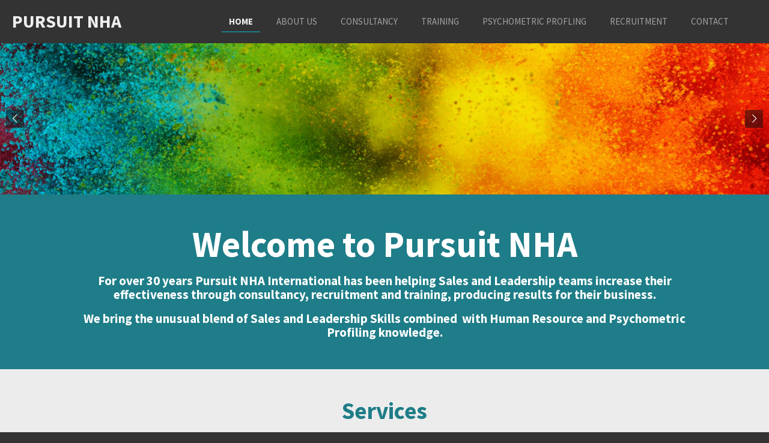

--- FILE ---
content_type: text/html; charset=UTF-8
request_url: https://www.pursuitnha.com/
body_size: 8736
content:
<!DOCTYPE html>
<html lang="en-GB">
    <head>
        <meta http-equiv="Content-Type" content="text/html; charset=utf-8">
        <meta name="viewport" content="width=device-width, initial-scale=1.0, maximum-scale=5.0">
        <meta http-equiv="X-UA-Compatible" content="IE=edge">
        <link rel="canonical" href="https://www.pursuitnha.com/">
        <link rel="sitemap" type="application/xml" href="https://www.pursuitnha.com/sitemap.xml">
        <meta property="og:title" content="Pursuit NHA">
        <meta property="og:url" content="https://www.pursuitnha.com/">
        <base href="https://www.pursuitnha.com/">
        <meta name="description" property="og:description" content="">
                <script nonce="d0575bc48ddc50edaca8cbaf59a7d4de">
            
            window.JOUWWEB = window.JOUWWEB || {};
            window.JOUWWEB.application = window.JOUWWEB.application || {};
            window.JOUWWEB.application = {"backends":[{"domain":"jouwweb.nl","freeDomain":"jouwweb.site"},{"domain":"webador.com","freeDomain":"webadorsite.com"},{"domain":"webador.de","freeDomain":"webadorsite.com"},{"domain":"webador.fr","freeDomain":"webadorsite.com"},{"domain":"webador.es","freeDomain":"webadorsite.com"},{"domain":"webador.it","freeDomain":"webadorsite.com"},{"domain":"jouwweb.be","freeDomain":"jouwweb.site"},{"domain":"webador.ie","freeDomain":"webadorsite.com"},{"domain":"webador.co.uk","freeDomain":"webadorsite.com"},{"domain":"webador.at","freeDomain":"webadorsite.com"},{"domain":"webador.be","freeDomain":"webadorsite.com"},{"domain":"webador.ch","freeDomain":"webadorsite.com"},{"domain":"webador.ch","freeDomain":"webadorsite.com"},{"domain":"webador.mx","freeDomain":"webadorsite.com"},{"domain":"webador.com","freeDomain":"webadorsite.com"},{"domain":"webador.dk","freeDomain":"webadorsite.com"},{"domain":"webador.se","freeDomain":"webadorsite.com"},{"domain":"webador.no","freeDomain":"webadorsite.com"},{"domain":"webador.fi","freeDomain":"webadorsite.com"},{"domain":"webador.ca","freeDomain":"webadorsite.com"},{"domain":"webador.ca","freeDomain":"webadorsite.com"},{"domain":"webador.pl","freeDomain":"webadorsite.com"},{"domain":"webador.com.au","freeDomain":"webadorsite.com"},{"domain":"webador.nz","freeDomain":"webadorsite.com"}],"editorLocale":"en-GB","editorTimezone":"Europe\/London","editorLanguage":"en","analytics4TrackingId":"G-E6PZPGE4QM","analyticsDimensions":[],"backendDomain":"www.webador.com","backendShortDomain":"webador.com","backendKey":"webador-com","freeWebsiteDomain":"webadorsite.com","noSsl":false,"build":{"reference":"dabeacf"},"linkHostnames":["www.jouwweb.nl","www.webador.com","www.webador.de","www.webador.fr","www.webador.es","www.webador.it","www.jouwweb.be","www.webador.ie","www.webador.co.uk","www.webador.at","www.webador.be","www.webador.ch","fr.webador.ch","www.webador.mx","es.webador.com","www.webador.dk","www.webador.se","www.webador.no","www.webador.fi","www.webador.ca","fr.webador.ca","www.webador.pl","www.webador.com.au","www.webador.nz"],"assetsUrl":"https:\/\/assets.jwwb.nl","loginUrl":"https:\/\/www.webador.com\/login","publishUrl":"https:\/\/www.webador.com\/v2\/website\/5382781\/publish-proxy","adminUserOrIp":false,"pricing":{"plans":{"lite":{"amount":"800","currency":"USD"},"pro":{"amount":"1400","currency":"USD"},"business":{"amount":"2800","currency":"USD"}},"yearlyDiscount":{"price":{"amount":"0","currency":"GBP"},"ratio":0,"percent":"0%","discountPrice":{"amount":"0","currency":"GBP"},"termPricePerMonth":{"amount":"0","currency":"GBP"},"termPricePerYear":{"amount":"0","currency":"GBP"}}},"hcUrl":{"add-product-variants":"https:\/\/help.webador.com\/hc\/en-us\/articles\/29426751649809","basic-vs-advanced-shipping":"https:\/\/help.webador.com\/hc\/en-us\/articles\/29426731685777","html-in-head":"https:\/\/help.webador.com\/hc\/en-us\/articles\/29426689990033","link-domain-name":"https:\/\/help.webador.com\/hc\/en-us\/articles\/29426688803345","optimize-for-mobile":"https:\/\/help.webador.com\/hc\/en-us\/articles\/29426707033617","seo":"https:\/\/help.webador.com\/hc\/en-us\/categories\/29387178511377","transfer-domain-name":"https:\/\/help.webador.com\/hc\/en-us\/articles\/29426715688209","website-not-secure":"https:\/\/help.webador.com\/hc\/en-us\/articles\/29426706659729"}};
            window.JOUWWEB.brand = {"type":"webador","name":"Webador","domain":"Webador.com","supportEmail":"support@webador.com"};
                    
                window.JOUWWEB = window.JOUWWEB || {};
                window.JOUWWEB.websiteRendering = {"locale":"en-GB","timezone":"Europe\/London","routes":{"api\/upload\/product-field":"\/_api\/upload\/product-field","checkout\/cart":"\/cart","payment":"\/complete-order\/:publicOrderId","payment\/forward":"\/complete-order\/:publicOrderId\/forward","public-order":"\/order\/:publicOrderId","checkout\/authorize":"\/cart\/authorize\/:gateway","wishlist":"\/wishlist"}};
                                                    window.JOUWWEB.website = {"id":5382781,"locale":"en-GB","enabled":true,"title":"Pursuit NHA","hasTitle":true,"roleOfLoggedInUser":null,"ownerLocale":"en-GB","plan":"pro","freeWebsiteDomain":"webadorsite.com","backendKey":"webador-co-uk","currency":"GBP","defaultLocale":"en-GB","url":"https:\/\/www.pursuitnha.com\/","homepageSegmentId":22775576,"category":"website","isOffline":false,"isPublished":true,"locales":["en-GB"],"allowed":{"ads":false,"credits":true,"externalLinks":true,"slideshow":true,"customDefaultSlideshow":true,"hostedAlbums":true,"moderators":true,"mailboxQuota":1,"statisticsVisitors":true,"statisticsDetailed":true,"statisticsMonths":1,"favicon":true,"password":true,"freeDomains":1,"freeMailAccounts":1,"canUseLanguages":false,"fileUpload":true,"legacyFontSize":false,"webshop":true,"products":10,"imageText":false,"search":true,"audioUpload":true,"videoUpload":0,"allowDangerousForms":false,"allowHtmlCode":true,"mobileBar":true,"sidebar":false,"poll":false,"allowCustomForms":true,"allowBusinessListing":true,"allowCustomAnalytics":true,"allowAccountingLink":true,"digitalProducts":false,"sitemapElement":false},"mobileBar":{"enabled":false,"theme":"accent","email":{"active":true},"location":{"active":true},"phone":{"active":true},"whatsapp":{"active":false},"social":{"active":false,"network":"facebook"}},"webshop":{"enabled":false,"currency":"GBP","taxEnabled":false,"taxInclusive":true,"vatDisclaimerVisible":false,"orderNotice":null,"orderConfirmation":null,"freeShipping":false,"freeShippingAmount":"0.00","shippingDisclaimerVisible":false,"pickupAllowed":false,"couponAllowed":false,"detailsPageAvailable":true,"socialMediaVisible":false,"termsPage":null,"termsPageUrl":null,"extraTerms":null,"pricingVisible":true,"orderButtonVisible":true,"shippingAdvanced":false,"shippingAdvancedBackEnd":false,"soldOutVisible":true,"backInStockNotificationEnabled":true,"canAddProducts":true,"nextOrderNumber":1,"allowedServicePoints":[],"sendcloudConfigured":false,"sendcloudFallbackPublicKey":"a3d50033a59b4a598f1d7ce7e72aafdf","taxExemptionAllowed":true,"invoiceComment":null,"emptyCartVisible":true,"minimumOrderPrice":null,"productNumbersEnabled":false,"wishlistEnabled":true,"hideTaxOnCart":false},"isTreatedAsWebshop":false};                            window.JOUWWEB.cart = {"products":[],"coupon":null,"shippingCountryCode":null,"shippingChoice":null,"breakdown":[]};                            window.JOUWWEB.scripts = ["website-rendering\/slideshow"];                        window.parent.JOUWWEB.colorPalette = window.JOUWWEB.colorPalette;
        </script>
                <title>Pursuit NHA</title>
                                                                            <meta property="og:image" content="https&#x3A;&#x2F;&#x2F;primary.jwwb.nl&#x2F;public&#x2F;q&#x2F;t&#x2F;k&#x2F;temp-noveywhyrorymgpliutt&#x2F;image-high-kbrox0.png&#x3F;enable-io&#x3D;true&amp;enable&#x3D;upscale&amp;fit&#x3D;bounds&amp;width&#x3D;1200">
                    <meta property="og:image" content="https&#x3A;&#x2F;&#x2F;primary.jwwb.nl&#x2F;unsplash&#x2F;5aiRb5f464A.jpg&#x3F;enable-io&#x3D;true&amp;enable&#x3D;upscale&amp;fit&#x3D;bounds&amp;width&#x3D;1200">
                    <meta property="og:image" content="https&#x3A;&#x2F;&#x2F;primary.jwwb.nl&#x2F;public&#x2F;q&#x2F;t&#x2F;k&#x2F;temp-noveywhyrorymgpliutt&#x2F;image-high-ihh6dd.png">
                    <meta property="og:image" content="https&#x3A;&#x2F;&#x2F;primary.jwwb.nl&#x2F;public&#x2F;q&#x2F;t&#x2F;k&#x2F;temp-noveywhyrorymgpliutt&#x2F;image-high-hohbei.png">
                    <meta property="og:image" content="https&#x3A;&#x2F;&#x2F;primary.jwwb.nl&#x2F;public&#x2F;q&#x2F;t&#x2F;k&#x2F;temp-noveywhyrorymgpliutt&#x2F;image-high-2jhd04.png&#x3F;enable-io&#x3D;true&amp;enable&#x3D;upscale&amp;fit&#x3D;bounds&amp;width&#x3D;1200">
                                    <meta name="twitter:card" content="summary_large_image">
                        <meta property="twitter:image" content="https&#x3A;&#x2F;&#x2F;primary.jwwb.nl&#x2F;public&#x2F;q&#x2F;t&#x2F;k&#x2F;temp-noveywhyrorymgpliutt&#x2F;image-high-kbrox0.png&#x3F;enable-io&#x3D;true&amp;enable&#x3D;upscale&amp;fit&#x3D;bounds&amp;width&#x3D;1200">
                                        <link
                rel="alternate"
                hreflang="en-GB"
                href="https://www.pursuitnha.com/"
            >
                                            <script src="https://plausible.io/js/script.manual.js" nonce="d0575bc48ddc50edaca8cbaf59a7d4de" data-turbo-track="reload" defer data-domain="shard6.jouwweb.nl"></script>
<link rel="stylesheet" type="text/css" href="https://gfonts.jwwb.nl/css?display=fallback&amp;family=Source+Sans+Pro%3A400%2C700%2C400italic%2C700italic" nonce="d0575bc48ddc50edaca8cbaf59a7d4de" data-turbo-track="dynamic">
<script src="https://assets.jwwb.nl/assets/build/website-rendering/en-GB.js?bust=fe80546e0ac60ffdf7e0" nonce="d0575bc48ddc50edaca8cbaf59a7d4de" data-turbo-track="reload" defer></script>
<script src="https://assets.jwwb.nl/assets/website-rendering/runtime.cee983c75391f900fb05.js?bust=4ce5de21b577bc4120dd" nonce="d0575bc48ddc50edaca8cbaf59a7d4de" data-turbo-track="reload" defer></script>
<script src="https://assets.jwwb.nl/assets/website-rendering/812.881ee67943804724d5af.js?bust=78ab7ad7d6392c42d317" nonce="d0575bc48ddc50edaca8cbaf59a7d4de" data-turbo-track="reload" defer></script>
<script src="https://assets.jwwb.nl/assets/website-rendering/main.5cc2a9179e0462270809.js?bust=47fa63093185ee0400ae" nonce="d0575bc48ddc50edaca8cbaf59a7d4de" data-turbo-track="reload" defer></script>
<link rel="preload" href="https://assets.jwwb.nl/assets/website-rendering/styles.c611799110a447e67981.css?bust=226f06dc4f39cd5a64cc" as="style">
<link rel="preload" href="https://assets.jwwb.nl/assets/website-rendering/fonts/icons-website-rendering/font/website-rendering.woff2?bust=bd2797014f9452dadc8e" as="font" crossorigin>
<link rel="preconnect" href="https://gfonts.jwwb.nl">
<link rel="stylesheet" type="text/css" href="https://assets.jwwb.nl/assets/website-rendering/styles.c611799110a447e67981.css?bust=226f06dc4f39cd5a64cc" nonce="d0575bc48ddc50edaca8cbaf59a7d4de" data-turbo-track="dynamic">
<link rel="preconnect" href="https://assets.jwwb.nl">
<link rel="stylesheet" type="text/css" href="https://primary.jwwb.nl/public/q/t/k/temp-noveywhyrorymgpliutt/style.css?bust=1768825228" nonce="d0575bc48ddc50edaca8cbaf59a7d4de" data-turbo-track="dynamic">    </head>
    <body
        id="top"
        class="jw-is-slideshow jw-header-is-text jw-is-segment-page jw-is-frontend jw-is-no-sidebar jw-is-no-messagebar jw-is-no-touch-device jw-is-no-mobile"
                                    data-jouwweb-page="22775576"
                                                data-jouwweb-segment-id="22775576"
                                                data-jouwweb-segment-type="page"
                                                data-template-threshold="960"
                                                data-template-name="business-banner"
                            itemscope
        itemtype="https://schema.org/WebSite"
    >
                                    <meta itemprop="url" content="https://www.pursuitnha.com/">
        <a href="#main-content" class="jw-skip-link">
            Skip to main content        </a>
        <div class="jw-background"></div>
        <div class="jw-body">
            <div class="jw-mobile-menu jw-mobile-is-text js-mobile-menu">
            <span class="jw-mobile-menu__button jw-mobile-menu__button--dummy"></span>        <div class="jw-mobile-header jw-mobile-header--text">
        <span            class="jw-mobile-header-content"
                        >
                                        <div class="jw-mobile-text">
                    Pursuit NHA                </div>
                    </span>
    </div>

    
            <button
            type="button"
            class="jw-mobile-menu__button jw-mobile-toggle"
            aria-label="Toggle menu"
        >
            <span class="jw-icon-burger"></span>
        </button>
    </div>
            <script nonce="d0575bc48ddc50edaca8cbaf59a7d4de">
    JOUWWEB.templateConfig = {
        header: {
            mobileSelector: '.jw-mobile-menu',
            updatePusher: function (headerHeight, state) {
                $('.jw-menu-clone').css('top', headerHeight);
            },
        },
    };
</script>
<header class="header-wrap js-topbar-content-container">
    <div class="header">
        <div class="jw-header-logo">
        <div
    class="jw-header jw-header-title-container jw-header-text jw-header-text-toggle"
    data-stylable="true"
>
    <h1        id="jw-header-title"
        class="jw-header-title"
            >
        Pursuit NHA    </h1>
</div>
</div>
    </div>
    <nav class="menu jw-menu-copy">
        <ul
    id="jw-menu"
    class="jw-menu jw-menu-horizontal"
            >
            <li
    class="jw-menu-item jw-menu-is-active"
>
        <a        class="jw-menu-link js-active-menu-item"
        href="/"                                            data-page-link-id="22775576"
                            >
                <span class="">
            Home        </span>
            </a>
                </li>
            <li
    class="jw-menu-item"
>
        <a        class="jw-menu-link"
        href="/about-us"                                            data-page-link-id="22775602"
                            >
                <span class="">
            About Us        </span>
            </a>
                </li>
            <li
    class="jw-menu-item"
>
        <a        class="jw-menu-link"
        href="/consultancy"                                            data-page-link-id="22775603"
                            >
                <span class="">
            Consultancy        </span>
            </a>
                </li>
            <li
    class="jw-menu-item"
>
        <a        class="jw-menu-link"
        href="/training"                                            data-page-link-id="22811549"
                            >
                <span class="">
            Training        </span>
            </a>
                </li>
            <li
    class="jw-menu-item"
>
        <a        class="jw-menu-link"
        href="/psychometric-profling"                                            data-page-link-id="22812993"
                            >
                <span class="">
            Psychometric Profling        </span>
            </a>
                </li>
            <li
    class="jw-menu-item"
>
        <a        class="jw-menu-link"
        href="/recruitment"                                            data-page-link-id="22942915"
                            >
                <span class="">
            Recruitment        </span>
            </a>
                </li>
            <li
    class="jw-menu-item"
>
        <a        class="jw-menu-link"
        href="/contact"                                            data-page-link-id="22775604"
                            >
                <span class="">
            Contact        </span>
            </a>
                </li>
    
    </ul>

    <script nonce="d0575bc48ddc50edaca8cbaf59a7d4de" id="jw-mobile-menu-template" type="text/template">
        <ul id="jw-menu" class="jw-menu jw-menu-horizontal">
                            <li
    class="jw-menu-item jw-menu-is-active"
>
        <a        class="jw-menu-link js-active-menu-item"
        href="/"                                            data-page-link-id="22775576"
                            >
                <span class="">
            Home        </span>
            </a>
                </li>
                            <li
    class="jw-menu-item"
>
        <a        class="jw-menu-link"
        href="/about-us"                                            data-page-link-id="22775602"
                            >
                <span class="">
            About Us        </span>
            </a>
                </li>
                            <li
    class="jw-menu-item"
>
        <a        class="jw-menu-link"
        href="/consultancy"                                            data-page-link-id="22775603"
                            >
                <span class="">
            Consultancy        </span>
            </a>
                </li>
                            <li
    class="jw-menu-item"
>
        <a        class="jw-menu-link"
        href="/training"                                            data-page-link-id="22811549"
                            >
                <span class="">
            Training        </span>
            </a>
                </li>
                            <li
    class="jw-menu-item"
>
        <a        class="jw-menu-link"
        href="/psychometric-profling"                                            data-page-link-id="22812993"
                            >
                <span class="">
            Psychometric Profling        </span>
            </a>
                </li>
                            <li
    class="jw-menu-item"
>
        <a        class="jw-menu-link"
        href="/recruitment"                                            data-page-link-id="22942915"
                            >
                <span class="">
            Recruitment        </span>
            </a>
                </li>
                            <li
    class="jw-menu-item"
>
        <a        class="jw-menu-link"
        href="/contact"                                            data-page-link-id="22775604"
                            >
                <span class="">
            Contact        </span>
            </a>
                </li>
            
                    </ul>
    </script>
    </nav>
</header>
<div
    id="jw-slideshow"
    class="jw-slideshow jw-slideshow-toggle jw-slideshow--multiple jw-slideshow--height-ratio jw-slideshow--parallax jw-slideshow--parallax-effect banner-md"
    data-pause="7000"
    data-autoplay="1"
    data-transition="horizontal"
    data-ratio="0.35"
>
        <ul>
                    <li class="jw-slideshow-slide">
    <div data-key="0" data-text="" data-subtext="" data-buttontext="" data-buttontarget="_self" data-backdrop="0" data-layout="no-text" style="background-position: 50% 50%; background-image: url(&#039;https://primary.jwwb.nl/public/q/t/k/temp-noveywhyrorymgpliutt/1-standard-q776lu.png?enable-io=true&amp;fit=bounds&amp;width=1920&amp;height=1920&#039;);" data-background-position-x="0.5" data-background-position-y="0.5" class="jw-slideshow-slide-content jw-slideshow-slide-content--display-cover jw-slideshow-slide-content--no-backdrop ">                                <div class="bx-caption-wrapper jw-slideshow-slide-align-center">
            <div class="bx-caption">
                <div class="jw-slideshow-title"></div>
                                            </div>
        </div>
    </div>
</li>

                    <li class="jw-slideshow-slide">
    <div data-key="1" data-text="" data-subtext="" data-buttontext="" data-buttontarget="_self" data-backdrop="0" data-layout="no-text" style="background-position: 50% 50%; background-image: url(&#039;https://primary.jwwb.nl/unsplash/e8e4YY65sOk.jpg?enable-io=true&amp;fit=bounds&amp;width=1920&amp;height=1920&#039;);" data-background-position-x="0.5" data-background-position-y="0.5" class="jw-slideshow-slide-content jw-slideshow-slide-content--display-cover jw-slideshow-slide-content--no-backdrop ">                                <div class="bx-caption-wrapper jw-slideshow-slide-align-center">
            <div class="bx-caption">
                <div class="jw-slideshow-title"></div>
                                            </div>
        </div>
    </div>
</li>

                    <li class="jw-slideshow-slide">
    <div data-key="2" data-text="" data-subtext="" data-buttontext="" data-buttontarget="_self" data-backdrop="0" data-layout="no-text" style="background-position: 50% 50%; background-image: url(&#039;https://primary.jwwb.nl/unsplash/9IBqihqhuHc.jpg?enable-io=true&amp;fit=bounds&amp;width=1920&amp;height=1920&#039;);" data-background-position-x="0.5" data-background-position-y="0.5" class="jw-slideshow-slide-content jw-slideshow-slide-content--display-cover jw-slideshow-slide-content--no-backdrop ">                                <div class="bx-caption-wrapper jw-slideshow-slide-align-center">
            <div class="bx-caption">
                <div class="jw-slideshow-title"></div>
                                            </div>
        </div>
    </div>
</li>

            </ul>
        <div class="jw-slideshow__scroll-arrow">
        <i class="website-rendering-icon-down-open-big"></i>
    </div>
    <style>
                .jw-slideshow-slide-content {
            min-height: 35vh;
        }
        @media screen and (min-height: 1200px) {
            .jw-slideshow-slide-content {
                min-height: 420px;
            }
        }
            </style>
</div>

<div class="main-content">
    
<main id="main-content" class="block-content">
    <div data-section-name="content" class="jw-section jw-section-content jw-responsive">
        <div
    id="jw-element-376917842"
    data-jw-element-id="376917842"
        class="jw-tree-node jw-element jw-strip-root jw-tree-container jw-responsive jw-node-is-first-child jw-node-is-last-child"
>
    <div
    id="jw-element-376918996"
    data-jw-element-id="376918996"
        class="jw-tree-node jw-element jw-strip jw-tree-container jw-responsive jw-strip--default jw-strip--style-color jw-strip--color-accent jw-strip--padding-both jw-node-is-first-child jw-strip--primary"
>
    <div class="jw-strip__content-container"><div class="jw-strip__content jw-responsive">
                    <div
    id="jw-element-376918997"
    data-jw-element-id="376918997"
        class="jw-tree-node jw-element jw-image-text jw-node-is-first-child jw-node-is-last-child"
>
    <div class="jw-element-imagetext-text">
            <h1 class="jw-heading-200" style="text-align: center;"><span style="color: #ffffff;">Welcome to Pursuit NHA</span></h1>
<h3 class="jw-heading-70" style="text-align: center;"><span style="color: #ffffff;">For over 30 years&nbsp;<strong>Pursuit NHA International</strong>&nbsp;has been helping Sales and Leadership teams increase their effectiveness&nbsp;through&nbsp;<strong>consultancy</strong>,&nbsp;<strong>recruitment</strong>&nbsp;and&nbsp;<strong>training,</strong>&nbsp;producing results for their business.</span></h3>
<h3 class="jw-heading-70" style="text-align: center;"><span style="color: #ffffff;">We bring the unusual blend of Sales and Leadership Skills combined&nbsp; with&nbsp;</span><span style="color: #ffffff;">Human Resource and&nbsp;</span><span style="color: #ffffff;">Psychometric Profiling knowledge.</span></h3>    </div>
</div></div></div></div><div
    id="jw-element-376918998"
    data-jw-element-id="376918998"
        class="jw-tree-node jw-element jw-strip jw-tree-container jw-responsive jw-strip--default jw-strip--style-color jw-strip--color-shaded jw-strip--padding-both"
>
    <div class="jw-strip__content-container"><div class="jw-strip__content jw-responsive"><div
    id="jw-element-376918999"
    data-jw-element-id="376918999"
        class="jw-tree-node jw-element jw-image-text jw-node-is-first-child"
>
    <div class="jw-element-imagetext-text">
            <h1 class="jw-heading-130" style="text-align: center;"><span style="color: #1e7d88;">Services</span></h1>
<p>&nbsp;</p>    </div>
</div><div
    id="jw-element-376919001"
    data-jw-element-id="376919001"
        class="jw-tree-node jw-element jw-columns jw-tree-container jw-responsive jw-tree-horizontal jw-columns--mode-flex jw-node-is-last-child"
>
    <div
    id="jw-element-376919002"
    data-jw-element-id="376919002"
            style="width: 24.881355932203%"
        class="jw-tree-node jw-element jw-column jw-tree-container jw-responsive jw-node-is-first-child"
>
    <div
    id="jw-element-376919004"
    data-jw-element-id="376919004"
        class="jw-tree-node jw-element jw-image-text jw-node-is-first-child"
>
    <div class="jw-element-imagetext-text">
            <h3 class="jw-heading-70" style="text-align: center;"><span style="color: #1e7d88;">Consultancy</span></h3>    </div>
</div><div
    id="jw-element-376919006"
    data-jw-element-id="376919006"
        class="jw-tree-node jw-element jw-button"
>
    <div class="jw-btn-container&#x20;jw-btn-is-center">
            <a
                            href="&#x2F;consultancy"
                                    title="Consultancy"            class="jw-element-content&#x20;jw-btn&#x20;jw-btn--size-large&#x20;jw-btn--style-flat&#x20;jw-btn--roundness-square&#x20;jw-btn--icon-position-start"
            style=""
        >
                        <span class="jw-btn-caption">
                More info            </span>
        </a>
    </div>
</div><div
    id="jw-element-376919013"
    data-jw-element-id="376919013"
        class="jw-tree-node jw-element jw-image jw-node-is-last-child"
>
    <div
    class="jw-intent jw-element-image jw-element-content jw-element-image-is-center"
            style="width: 100%;"
    >
            
        
                <picture
            class="jw-element-image__image-wrapper jw-image-is-square jw-intrinsic"
            style="padding-top: 120%;"
        >
                                            <img class="jw-element-image__image jw-intrinsic__item" style="--jw-element-image--pan-x: 0.5; --jw-element-image--pan-y: 0.5;" alt="" src="https://primary.jwwb.nl/public/q/t/k/temp-noveywhyrorymgpliutt/image-high-kbrox0.png?enable-io=true&amp;enable=upscale&amp;crop=0.8333%3A1&amp;width=800" srcset="https://primary.jwwb.nl/public/q/t/k/temp-noveywhyrorymgpliutt/image-high-kbrox0.png?enable-io=true&amp;crop=0.8333%3A1&amp;width=96 96w, https://primary.jwwb.nl/public/q/t/k/temp-noveywhyrorymgpliutt/image-high-kbrox0.png?enable-io=true&amp;crop=0.8333%3A1&amp;width=147 147w, https://primary.jwwb.nl/public/q/t/k/temp-noveywhyrorymgpliutt/image-high-kbrox0.png?enable-io=true&amp;crop=0.8333%3A1&amp;width=226 226w, https://primary.jwwb.nl/public/q/t/k/temp-noveywhyrorymgpliutt/image-high-kbrox0.png?enable-io=true&amp;crop=0.8333%3A1&amp;width=347 347w, https://primary.jwwb.nl/public/q/t/k/temp-noveywhyrorymgpliutt/image-high-kbrox0.png?enable-io=true&amp;crop=0.8333%3A1&amp;width=532 532w, https://primary.jwwb.nl/public/q/t/k/temp-noveywhyrorymgpliutt/image-high-kbrox0.png?enable-io=true&amp;crop=0.8333%3A1&amp;width=816 816w, https://primary.jwwb.nl/public/q/t/k/temp-noveywhyrorymgpliutt/image-high-kbrox0.png?enable-io=true&amp;crop=0.8333%3A1&amp;width=1252 1252w, https://primary.jwwb.nl/public/q/t/k/temp-noveywhyrorymgpliutt/image-high-kbrox0.png?enable-io=true&amp;crop=0.8333%3A1&amp;width=1920 1920w" sizes="auto, min(100vw, 1200px), 100vw" loading="lazy" width="800" height="960">                    </picture>

            </div>
</div></div><div
    id="jw-element-376919007"
    data-jw-element-id="376919007"
            style="width: 24.632768361582%"
        class="jw-tree-node jw-element jw-column jw-tree-container jw-responsive"
>
    <div
    id="jw-element-376919009"
    data-jw-element-id="376919009"
        class="jw-tree-node jw-element jw-image-text jw-node-is-first-child"
>
    <div class="jw-element-imagetext-text">
            <h3 class="jw-heading-70" style="text-align: center;"><span style="color: #1e7d88;">Training</span></h3>    </div>
</div><div
    id="jw-element-376919011"
    data-jw-element-id="376919011"
        class="jw-tree-node jw-element jw-button"
>
    <div class="jw-btn-container&#x20;jw-btn-is-center">
            <a
                            href="&#x2F;training"
                                    title="Training"            class="jw-element-content&#x20;jw-btn&#x20;jw-btn--size-large&#x20;jw-btn--style-flat&#x20;jw-btn--roundness-square&#x20;jw-btn--icon-position-start"
            style=""
        >
                        <span class="jw-btn-caption">
                More info            </span>
        </a>
    </div>
</div><div
    id="jw-element-376919008"
    data-jw-element-id="376919008"
        class="jw-tree-node jw-element jw-image jw-node-is-last-child"
>
    <div
    class="jw-intent jw-element-image jw-element-content jw-element-image-is-center"
            style="width: 100%;"
    >
            
        
                <picture
            class="jw-element-image__image-wrapper jw-image-is-square jw-intrinsic"
            style="padding-top: 120%;"
        >
                                            <img class="jw-element-image__image jw-intrinsic__item" style="--jw-element-image--pan-x: 0.5; --jw-element-image--pan-y: 0.5;" alt="" src="https://primary.jwwb.nl/unsplash/5aiRb5f464A.jpg?enable-io=true&amp;enable=upscale&amp;crop=0.8333%3A1&amp;width=800" srcset="https://primary.jwwb.nl/unsplash/5aiRb5f464A.jpg?enable-io=true&amp;crop=0.8333%3A1&amp;width=96 96w, https://primary.jwwb.nl/unsplash/5aiRb5f464A.jpg?enable-io=true&amp;crop=0.8333%3A1&amp;width=147 147w, https://primary.jwwb.nl/unsplash/5aiRb5f464A.jpg?enable-io=true&amp;crop=0.8333%3A1&amp;width=226 226w, https://primary.jwwb.nl/unsplash/5aiRb5f464A.jpg?enable-io=true&amp;crop=0.8333%3A1&amp;width=347 347w, https://primary.jwwb.nl/unsplash/5aiRb5f464A.jpg?enable-io=true&amp;crop=0.8333%3A1&amp;width=532 532w, https://primary.jwwb.nl/unsplash/5aiRb5f464A.jpg?enable-io=true&amp;crop=0.8333%3A1&amp;width=816 816w, https://primary.jwwb.nl/unsplash/5aiRb5f464A.jpg?enable-io=true&amp;crop=0.8333%3A1&amp;width=1252 1252w, https://primary.jwwb.nl/unsplash/5aiRb5f464A.jpg?enable-io=true&amp;crop=0.8333%3A1&amp;width=1920 1920w" sizes="auto, min(100vw, 1200px), 100vw" loading="lazy" width="800" height="960">                    </picture>

            </div>
</div></div><div
    id="jw-element-376919012"
    data-jw-element-id="376919012"
            style="width: 25.514124293785%"
        class="jw-tree-node jw-element jw-column jw-tree-container jw-responsive"
>
    <div
    id="jw-element-376919014"
    data-jw-element-id="376919014"
        class="jw-tree-node jw-element jw-image-text jw-node-is-first-child"
>
    <div class="jw-element-imagetext-text">
            <h3 class="jw-heading-70" style="text-align: center;"><span style="color: #1e7d88;">Psychometric Profiling</span></h3>    </div>
</div><div
    id="jw-element-376919016"
    data-jw-element-id="376919016"
        class="jw-tree-node jw-element jw-button"
>
    <div class="jw-btn-container&#x20;jw-btn-is-center">
            <a
                            href="&#x2F;psychometric-profling"
                                    title="Psychometric&#x20;Profling"            class="jw-element-content&#x20;jw-btn&#x20;jw-btn--size-large&#x20;jw-btn--style-flat&#x20;jw-btn--roundness-square&#x20;jw-btn--icon-position-start"
            style=""
        >
                        <span class="jw-btn-caption">
                More info            </span>
        </a>
    </div>
</div><div
    id="jw-element-376927629"
    data-jw-element-id="376927629"
        class="jw-tree-node jw-element jw-image jw-node-is-last-child"
>
    <div
    class="jw-intent jw-element-image jw-element-content jw-element-image-is-center"
            style="width: 251px;"
    >
            
        
                <picture
            class="jw-element-image__image-wrapper jw-image-is-square jw-intrinsic"
            style="padding-top: 118.1616%;"
        >
                                            <img class="jw-element-image__image jw-intrinsic__item" style="--jw-element-image--pan-x: 0.5; --jw-element-image--pan-y: 0.5;" alt="" src="https://primary.jwwb.nl/public/q/t/k/temp-noveywhyrorymgpliutt/image-high-ihh6dd.png?enable-io=true&amp;enable=upscale&amp;crop=0.8463%3A1&amp;width=800" srcset="https://primary.jwwb.nl/public/q/t/k/temp-noveywhyrorymgpliutt/image-high-ihh6dd.png?enable-io=true&amp;crop=0.8463%3A1&amp;width=96 96w, https://primary.jwwb.nl/public/q/t/k/temp-noveywhyrorymgpliutt/image-high-ihh6dd.png?enable-io=true&amp;crop=0.8463%3A1&amp;width=147 147w, https://primary.jwwb.nl/public/q/t/k/temp-noveywhyrorymgpliutt/image-high-ihh6dd.png?enable-io=true&amp;crop=0.8463%3A1&amp;width=226 226w, https://primary.jwwb.nl/public/q/t/k/temp-noveywhyrorymgpliutt/image-high-ihh6dd.png?enable-io=true&amp;crop=0.8463%3A1&amp;width=347 347w, https://primary.jwwb.nl/public/q/t/k/temp-noveywhyrorymgpliutt/image-high-ihh6dd.png?enable-io=true&amp;crop=0.8463%3A1&amp;width=532 532w, https://primary.jwwb.nl/public/q/t/k/temp-noveywhyrorymgpliutt/image-high-ihh6dd.png?enable-io=true&amp;crop=0.8463%3A1&amp;width=816 816w, https://primary.jwwb.nl/public/q/t/k/temp-noveywhyrorymgpliutt/image-high-ihh6dd.png?enable-io=true&amp;crop=0.8463%3A1&amp;width=1252 1252w, https://primary.jwwb.nl/public/q/t/k/temp-noveywhyrorymgpliutt/image-high-ihh6dd.png?enable-io=true&amp;crop=0.8463%3A1&amp;width=1920 1920w" sizes="auto, min(100vw, 251px), 100vw" loading="lazy" width="800" height="945.2927017576">                    </picture>

            </div>
</div></div><div
    id="jw-element-390033385"
    data-jw-element-id="390033385"
            style="width: 24.971751412429%"
        class="jw-tree-node jw-element jw-column jw-tree-container jw-responsive jw-node-is-last-child"
>
    <div
    id="jw-element-390033386"
    data-jw-element-id="390033386"
        class="jw-tree-node jw-element jw-image-text jw-node-is-first-child"
>
    <div class="jw-element-imagetext-text">
            <h3 class="jw-heading-70" style="text-align: center;"><span style="color: #1e7d88;">Recruitment</span></h3>    </div>
</div><div
    id="jw-element-390033388"
    data-jw-element-id="390033388"
        class="jw-tree-node jw-element jw-button"
>
    <div class="jw-btn-container&#x20;jw-btn-is-center">
            <a
                            href="&#x2F;recruitment"
                                    title="Recruitment"            class="jw-element-content&#x20;jw-btn&#x20;jw-btn--size-large&#x20;jw-btn--style-flat&#x20;jw-btn--roundness-square&#x20;jw-btn--icon-position-start"
            style=""
        >
                        <span class="jw-btn-caption">
                More info            </span>
        </a>
    </div>
</div><div
    id="jw-element-390033389"
    data-jw-element-id="390033389"
        class="jw-tree-node jw-element jw-image jw-node-is-last-child"
>
    <div
    class="jw-intent jw-element-image jw-element-content jw-element-image-is-center jw-element-image--full-width-to-420"
            style="width: 248px;"
    >
            
        
                <picture
            class="jw-element-image__image-wrapper jw-image-is-square jw-intrinsic"
            style="padding-top: 118.1616%;"
        >
                                            <img class="jw-element-image__image jw-intrinsic__item" style="--jw-element-image--pan-x: 0.5; --jw-element-image--pan-y: 0.5;" alt="" src="https://primary.jwwb.nl/public/q/t/k/temp-noveywhyrorymgpliutt/image-high-hohbei.png?enable-io=true&amp;enable=upscale&amp;crop=0.8463%3A1&amp;width=800" srcset="https://primary.jwwb.nl/public/q/t/k/temp-noveywhyrorymgpliutt/image-high-hohbei.png?enable-io=true&amp;crop=0.8463%3A1&amp;width=96 96w, https://primary.jwwb.nl/public/q/t/k/temp-noveywhyrorymgpliutt/image-high-hohbei.png?enable-io=true&amp;crop=0.8463%3A1&amp;width=147 147w, https://primary.jwwb.nl/public/q/t/k/temp-noveywhyrorymgpliutt/image-high-hohbei.png?enable-io=true&amp;crop=0.8463%3A1&amp;width=226 226w, https://primary.jwwb.nl/public/q/t/k/temp-noveywhyrorymgpliutt/image-high-hohbei.png?enable-io=true&amp;crop=0.8463%3A1&amp;width=347 347w, https://primary.jwwb.nl/public/q/t/k/temp-noveywhyrorymgpliutt/image-high-hohbei.png?enable-io=true&amp;crop=0.8463%3A1&amp;width=532 532w, https://primary.jwwb.nl/public/q/t/k/temp-noveywhyrorymgpliutt/image-high-hohbei.png?enable-io=true&amp;crop=0.8463%3A1&amp;width=816 816w, https://primary.jwwb.nl/public/q/t/k/temp-noveywhyrorymgpliutt/image-high-hohbei.png?enable-io=true&amp;crop=0.8463%3A1&amp;width=1252 1252w, https://primary.jwwb.nl/public/q/t/k/temp-noveywhyrorymgpliutt/image-high-hohbei.png?enable-io=true&amp;crop=0.8463%3A1&amp;width=1920 1920w" sizes="auto, min(100vw, 248px), 100vw" loading="lazy" width="800" height="945.2927017576">                    </picture>

            </div>
</div></div></div></div></div></div><div
    id="jw-element-380150072"
    data-jw-element-id="380150072"
        class="jw-tree-node jw-element jw-strip jw-tree-container jw-responsive jw-strip--default jw-strip--style-color jw-strip--color-accent jw-strip--padding-both jw-node-is-last-child"
>
    <div class="jw-strip__content-container"><div class="jw-strip__content jw-responsive"><div
    id="jw-element-380150073"
    data-jw-element-id="380150073"
        class="jw-tree-node jw-element jw-image-text jw-node-is-first-child"
>
    <div class="jw-element-imagetext-text">
            <h1 style="text-align: center;" class="jw-heading-130"><span style="color: #ffffff;">Accessibility</span></h1>    </div>
</div><div
    id="jw-element-380150084"
    data-jw-element-id="380150084"
        class="jw-tree-node jw-element jw-image"
>
    <div
    class="jw-intent jw-element-image jw-element-content jw-element-image-is-center"
            style="width: 82px;"
    >
            
        
                <picture
            class="jw-element-image__image-wrapper jw-image-is-square jw-intrinsic"
            style="padding-top: 74.3243%;"
        >
                                            <img class="jw-element-image__image jw-intrinsic__item" style="--jw-element-image--pan-x: 0.53; --jw-element-image--pan-y: 0.5;" alt="" src="https://primary.jwwb.nl/public/q/t/k/temp-noveywhyrorymgpliutt/image-high-2jhd04.png?enable-io=true&amp;enable=upscale&amp;crop=1.3455%3A1%2Coffset-x53&amp;width=800" srcset="https://primary.jwwb.nl/public/q/t/k/temp-noveywhyrorymgpliutt/image-high-2jhd04.png?enable-io=true&amp;crop=1.3455%3A1%2Coffset-x53&amp;width=96 96w, https://primary.jwwb.nl/public/q/t/k/temp-noveywhyrorymgpliutt/image-high-2jhd04.png?enable-io=true&amp;crop=1.3455%3A1%2Coffset-x53&amp;width=147 147w, https://primary.jwwb.nl/public/q/t/k/temp-noveywhyrorymgpliutt/image-high-2jhd04.png?enable-io=true&amp;crop=1.3455%3A1%2Coffset-x53&amp;width=226 226w, https://primary.jwwb.nl/public/q/t/k/temp-noveywhyrorymgpliutt/image-high-2jhd04.png?enable-io=true&amp;crop=1.3455%3A1%2Coffset-x53&amp;width=347 347w, https://primary.jwwb.nl/public/q/t/k/temp-noveywhyrorymgpliutt/image-high-2jhd04.png?enable-io=true&amp;crop=1.3455%3A1%2Coffset-x53&amp;width=532 532w, https://primary.jwwb.nl/public/q/t/k/temp-noveywhyrorymgpliutt/image-high-2jhd04.png?enable-io=true&amp;crop=1.3455%3A1%2Coffset-x53&amp;width=816 816w, https://primary.jwwb.nl/public/q/t/k/temp-noveywhyrorymgpliutt/image-high-2jhd04.png?enable-io=true&amp;crop=1.3455%3A1%2Coffset-x53&amp;width=1252 1252w, https://primary.jwwb.nl/public/q/t/k/temp-noveywhyrorymgpliutt/image-high-2jhd04.png?enable-io=true&amp;crop=1.3455%3A1%2Coffset-x53&amp;width=1920 1920w" sizes="auto, min(100vw, 82px), 100vw" loading="lazy" width="800" height="594.59459459459">                    </picture>

            </div>
</div><div
    id="jw-element-380151059"
    data-jw-element-id="380151059"
        class="jw-tree-node jw-element jw-button jw-node-is-last-child"
>
    <div class="jw-btn-container&#x20;jw-btn-is-center">
            <a
                            href="&#x2F;_downloads&#x2F;dfef6eb886087749a2890d4e78f9133c"
                                    title="PNHA&#x20;PRIVACY&#x20;POLICY.pdf"            class="jw-element-content&#x20;jw-btn&#x20;jw-btn--size-medium&#x20;jw-btn--style-flat&#x20;jw-btn--roundness-square&#x20;jw-btn--icon-position-start"
            style=""
        >
                        <span class="jw-btn-caption">
                PHNA Privacy Policy 2018            </span>
        </a>
    </div>
</div></div></div></div></div>            </div>
</main>
    </div>
<footer class="block-footer">
    <div
        data-section-name="footer"
        class="jw-section jw-section-footer jw-responsive"
    >
                <div class="jw-strip jw-strip--default jw-strip--style-color jw-strip--primary jw-strip--color-default jw-strip--padding-both"><div class="jw-strip__content-container"><div class="jw-strip__content jw-responsive">            <div
    id="jw-element-376917841"
    data-jw-element-id="376917841"
        class="jw-tree-node jw-element jw-simple-root jw-tree-container jw-tree-container--empty jw-responsive jw-node-is-first-child jw-node-is-last-child"
>
    </div>                            <div class="jw-credits clear">
                    <div class="jw-credits-owner">
                        <div id="jw-footer-text">
                            <div class="jw-footer-text-content">
                                &copy; 2024 - 2026 Pursuit NHA                            </div>
                        </div>
                    </div>
                    <div class="jw-credits-right">
                                                <div id="jw-credits-tool">
    <small>
        Powered by <a href="https://www.webador.co.uk" rel="">Webador</a>    </small>
</div>
                    </div>
                </div>
                    </div></div></div>    </div>
</footer>
            
<div class="jw-bottom-bar__container">
    </div>
<div class="jw-bottom-bar__spacer">
    </div>

            <div id="jw-variable-loaded" style="display: none;"></div>
            <div id="jw-variable-values" style="display: none;">
                                    <span data-jw-variable-key="background-color" class="jw-variable-value-background-color"></span>
                                    <span data-jw-variable-key="background" class="jw-variable-value-background"></span>
                                    <span data-jw-variable-key="font-family" class="jw-variable-value-font-family"></span>
                                    <span data-jw-variable-key="paragraph-color" class="jw-variable-value-paragraph-color"></span>
                                    <span data-jw-variable-key="paragraph-link-color" class="jw-variable-value-paragraph-link-color"></span>
                                    <span data-jw-variable-key="paragraph-font-size" class="jw-variable-value-paragraph-font-size"></span>
                                    <span data-jw-variable-key="heading-color" class="jw-variable-value-heading-color"></span>
                                    <span data-jw-variable-key="heading-link-color" class="jw-variable-value-heading-link-color"></span>
                                    <span data-jw-variable-key="heading-font-size" class="jw-variable-value-heading-font-size"></span>
                                    <span data-jw-variable-key="heading-font-family" class="jw-variable-value-heading-font-family"></span>
                                    <span data-jw-variable-key="menu-text-color" class="jw-variable-value-menu-text-color"></span>
                                    <span data-jw-variable-key="menu-text-link-color" class="jw-variable-value-menu-text-link-color"></span>
                                    <span data-jw-variable-key="menu-text-font-size" class="jw-variable-value-menu-text-font-size"></span>
                                    <span data-jw-variable-key="menu-font-family" class="jw-variable-value-menu-font-family"></span>
                                    <span data-jw-variable-key="menu-capitalize" class="jw-variable-value-menu-capitalize"></span>
                                    <span data-jw-variable-key="website-size" class="jw-variable-value-website-size"></span>
                                    <span data-jw-variable-key="footer-text-color" class="jw-variable-value-footer-text-color"></span>
                                    <span data-jw-variable-key="footer-text-link-color" class="jw-variable-value-footer-text-link-color"></span>
                                    <span data-jw-variable-key="footer-text-font-size" class="jw-variable-value-footer-text-font-size"></span>
                                    <span data-jw-variable-key="content-color" class="jw-variable-value-content-color"></span>
                                    <span data-jw-variable-key="header-color" class="jw-variable-value-header-color"></span>
                                    <span data-jw-variable-key="accent-color" class="jw-variable-value-accent-color"></span>
                                    <span data-jw-variable-key="footer-color" class="jw-variable-value-footer-color"></span>
                            </div>
        </div>
                            <script nonce="d0575bc48ddc50edaca8cbaf59a7d4de" type="application/ld+json">[{"@context":"https:\/\/schema.org","@type":"Organization","url":"https:\/\/www.pursuitnha.com\/","name":"Pursuit NHA"}]</script>
                <script nonce="d0575bc48ddc50edaca8cbaf59a7d4de">window.JOUWWEB = window.JOUWWEB || {}; window.JOUWWEB.experiment = {"enrollments":{},"defaults":{"only-annual-discount-restart":"3months-50pct","ai-homepage-structures":"on","checkout-shopping-cart-design":"on","ai-page-wizard-ui":"on","payment-cycle-dropdown":"on","trustpilot-checkout":"widget","improved-homepage-structures":"on"}};</script>        <script nonce="d0575bc48ddc50edaca8cbaf59a7d4de">window.plausible = window.plausible || function() { (window.plausible.q = window.plausible.q || []).push(arguments) };plausible('pageview', { props: {website: 5382781 }});</script>                                </body>
</html>
